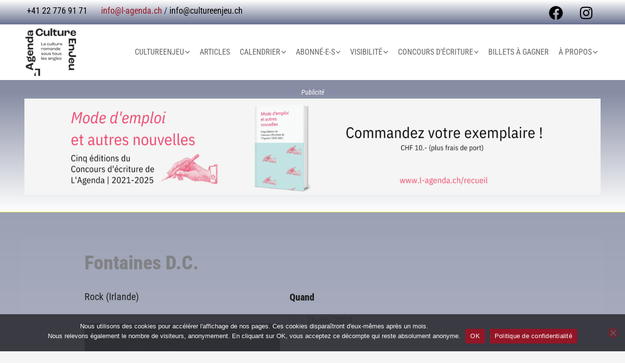

--- FILE ---
content_type: text/css
request_url: https://www.l-agenda.ch/wp-content/uploads/elementor/css/post-257978.css?ver=1768889824
body_size: -44
content:
.elementor-257978 .elementor-element.elementor-element-3dd0514 > .elementor-widget-container{margin:-20px 0px -40px 0px;}.elementor-257978 .elementor-element.elementor-element-86400fb > .elementor-container > .elementor-column > .elementor-widget-wrap{align-content:center;align-items:center;}@media(max-width:767px){.elementor-257978 .elementor-element.elementor-element-86400fb{margin-top:0px;margin-bottom:0px;padding:0px 80px 0px 80px;}.elementor-257978 .elementor-element.elementor-element-cd9e7f5 > .elementor-element-populated{margin:0px 0px -30px 0px;--e-column-margin-right:0px;--e-column-margin-left:0px;}.elementor-257978 .elementor-element.elementor-element-bb53561 > .elementor-element-populated{margin:0px 0px -30px 0px;--e-column-margin-right:0px;--e-column-margin-left:0px;}.elementor-257978 .elementor-element.elementor-element-bd45f21 > .elementor-element-populated{margin:0px 0px -30px 0px;--e-column-margin-right:0px;--e-column-margin-left:0px;}.elementor-257978 .elementor-element.elementor-element-7c25da0 > .elementor-element-populated{margin:0px 0px -30px 0px;--e-column-margin-right:0px;--e-column-margin-left:0px;}.elementor-257978 .elementor-element.elementor-element-d8a2ab8 > .elementor-element-populated{margin:0px 0px -30px 0px;--e-column-margin-right:0px;--e-column-margin-left:0px;}}